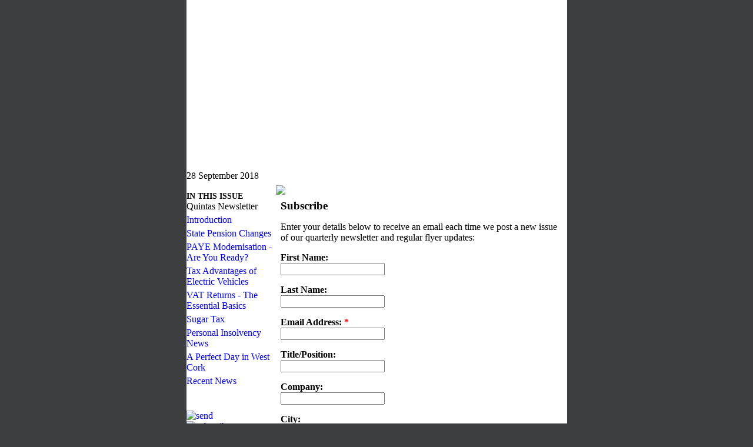

--- FILE ---
content_type: text/html;charset=UTF-8
request_url: https://quintas.newsweaver.ie/newsletter/tzowwd1v8am?a=6&p=53942251&t=30511642
body_size: 12320
content:
<!DOCTYPE HTML PUBLIC "-//W3C//DTD HTML 4.01 Transitional//EN" "http://www.w3.org/TR/html4/loose.dtd">
<html lang="en">
<head><title>
Newsletter - Quintas Newsletter September 2018</title>
	
	
	
			<meta property="og:title" content="Newsletter - Quintas Newsletter September 2018" />
	<style title="notessa-stylesheet" media="all" type="text/css">
		

td.nw_img_caption { 
font-size: 10px;  
font-style: italic;  
padding: 3px; 
text-align:center;
word-wrap: break-word;
}
.title {
font-style: normal;
font-weight: normal;
}
div div.section-name, div div.section-name-selected {
font-style: normal;
font-weight: normal;
}
a {
text-decoration: none;
font-style: normal;
font-weight: normal;
}
a:hover, .link:hover {
text-decoration: none;
font-style: normal;
font-weight: normal;
}

table.nw_simple_table {border:0px;border-collapse:collapse;}
.nw_simple_table tbody tr td {padding:1px;}
.nw_simple_table tbody tr td p {margin:0;padding:0;}

table.nw_boxed_table {border:solid 1px #CCC;border-collapse:collapse;empty-cells:hide;}
.nw_boxed_table td {padding:4px;border:solid 1px #CCC;}
.nw_boxed_table td p {margin:0;padding:0;}

.nw_mce_notessa_macro {background:#E9E9E9;font-size:9px;font-family:Verdana, Geneva, sans-serif;font-weight:normal;-moz-border-radius:5px;-webkit-border-radius:5px;border:1px solid #47ADA8;padding:0px;overflow:visible;}

table.basic, .basic td {border:1px solid #CCC;border-collapse:collapse;font:Verdana, Helvetica, sans-serif;}
table.basic {border:none;border:1px solid #CCC;}
.basic thead th, .basic tbody th {background:#FFF;color:#666;padding:5px 10px;border-left:1px solid #CCC;}
.basic tbody th {background:#fafafb;border-top:1px solid #CCC;text-align:left;font-weight:normal;}
.basic tbody tr td {padding:5px 10px;color:#666;}
.basic tbody tr:hover {background:#FFF;}
.basic tbody tr:hover td {color:#454545;}
.basic tfoot td, .basic tfoot th {border-left:none;border-top:1px solid #CCC;padding:4px;background:#FFF;color:#666;}
.basic caption {text-align:left;font-size:120%;padding:10px 0;color:#666;}
.basic a:link {color:#666;}
.basic a:visited {color:#666;}
.basic a:hover {color:#003366;text-decoration:none;}
.basic a:active {color:#003366;}

table.blue_block {margin:0;padding:0;font:normal 0.9em tahoma, arial, sans-serif;line-height:1.4em;border-collapse:collapse;border:4px solid #ADBBCA;color:#4F6480;background:#F0F0F0;}
.blue_block caption {margin:0;height:32px;padding:0;color:#4F6480;line-height:2em;text-align:left;font:bold 150% georgia, serif;text-transform:uppercase;letter-spacing:0.14em;}
.blue_block thead {color:#fff;background:#5E7796;}
.blue_block thead tr th	{padding:4px 8px 4px 8px;}
.blue_block th {border: 4px solid #ADBBCA;}
.blue_block tfoot {background:#fff;}		
.blue_block tfoot tr td, .blue_block tfoot tr th, .blue_block tbody tr td {padding:4px;}
.blue_block tbody tr:hover {background:#fff;}
.blue_block tbody tr {border:4px solid #ADBBCA;}
.blue_block tbody th {padding:8px;border:4px solid #ADBBCA;}		
.blue_block tbody td {background:#E9ECEE;}
.blue_block tbody tr.odd {background:#C4CFDB;}		
.blue_block tbody tr.odd td {background:#F0F0F0;color:#4F6480;}		
.blue_block tbody tr.odd:hover {background:#fff;}		
.blue_block tbody tr th a:link {font:bold 0.9em tahoma, arial, sans-serif;color:#5E7796;text-decoration:underline;}		
.blue_block tbody tr th a:visited {font:bold 0.9em tahoma, arial, sans-serif;color:#5E7796;text-decoration:none;}
.blue_block tbody tr th a:hover {font:bold 0.9em tahoma, arial, sans-serif;color:#5E7796;text-decoration:none;}		
.blue_block tbody tr th a:active {font:bold 0.9em tahoma, arial, sans-serif;color:#5E7796;text-decoration:line-through;}
.blue_block tbody td a:link {font:normal 0.9em tahoma, arial, sans-serif;color:#808000;text-decoration:underline;}	
.blue_block tbody td a:visited {font:normal 0.9em tahoma, arial, sans-serif;color:#808000;text-decoration:none;}	
.blue_block tbody td a:hover {font:normal 0.9em tahoma, arial, sans-serif;color:#808000;text-decoration:none;}	
.blue_block tbody td a:active {font:normal 0.9em tahoma, arial, sans-serif;color:#808000;text-decoration:underline;}			
.blue_block tbody td a:visited:after {color:#808000;text-decoration:none;}

table.blue_dream {background:#D3E4E5;border:1px solid gray;border-collapse:collapse;color:#fff;font:normal 12px verdana, arial, helvetica, sans-serif;}
.blue_dream caption {border:1px solid #5C443A;color:#5C443A;font-weight:bold;letter-spacing:20px;padding:6px 4px 8px 0px;text-align:center;text-transform:uppercase;}
.blue_dream td, .blue_dream th {color:#363636;padding:.4em;}
.blue_dream tr {border:1px dotted gray;}
.blue_dream thead th, .blue_dream tfoot th, .blue_dream tbody th {background:#5C443A;color:#FFFFFF;padding:3px 10px 3px 10px;text-align:left;text-transform:uppercase;}
.blue_dream tbody td a {color:#363636;text-decoration:none;}
.blue_dream tbody td a:visited {color:gray;text-decoration:line-through;}
.blue_dream tbody td a:hover {text-decoration:underline;}
.blue_dream tbody th a {color:#363636;font-weight:normal;text-decoration:none;}
.blue_dream tbody th a:hover {color:#363636;}
.blue_dream tbody th, .blue_dream tbody td {text-align:left;vertical-align:top;}
.blue_dream tfoot td {background:#5C443A;color:#FFFFFF;padding-top:3px;}
.blue_dream tr.odd {background:#fff;}
.blue_dream tbody tr:hover {background:#99BCBF;border:1px solid #03476F;color:#000000;}

table.fresh_orange {background:#FFEFD5;border-spacing:0px;	border-collapse:collapse;font-family:Verdana, Geneva, Arial, Helvetica, sans-serif;font-size:small;}
.fresh_orange caption {text-align:left;font-weight:bolder;}
.fresh_orange thead {background:#FFA109;}
.fresh_orange thead th {border-bottom:1px outset;border-top:1px outset;padding-left:3px;padding-right:3px;}
.fresh_orange tfoot {background:#FFA109;}
.fresh_orange a {color:#000;}
.fresh_orange tbody th {background:#FFDCA2;border-bottom:1px solid #fff;font-size:medium;font-weight:normal;padding-left:2px;padding-bottom:4px;text-align:left;vertical-align: top;}
.fresh_orange tbody td {border:0px none;border-bottom:1px solid #FFA109;padding-left:3px;text-align:left;vertical-align:top;}
.fresh_orange tbody tr.odd {background:#FFF8EA;}
.fresh_orange tbody tr.odd th {background:#FFE2B0;}
.fresh_orange tbody td a {background-position:top left;min-height:20px;padding-left:20px;float:left;padding-right:4px;}
.fresh_orange tbody tr th+td a {background-image:none;padding:inherit;float:inherit;}

table.green_envy { border-collapse:collapse;border:1px solid #03476F;font:normal 11px verdana, arial, helvetica, sans-serif;color:#363636;background:#92C428;}
.green_envy caption {text-align:center;font:bold 18px arial, helvetica, sans-serif;background:transparent;padding:6px 4px 8px 0px;color:#03476F;text-transform:uppercase;}
.green_envy td, .green_envy th {border:1px dotted #03476F;padding:.4em;color:#363636;}
.green_envy thead th, .green_envy tfoot th, .green_envy tbody th {font:bold 11px verdana, arial, helvetica, sans-serif;border:1px solid #03476F;text-align:left;background:#4591AD;color:#FFFFFF;padding-top:3px;}
.green_envy tbody td a {background:transparent;text-decoration:none;color:#363636;}
.green_envy tbody td a:hover {background:#C2F64D;color:#363636;}
.green_envy tbody th a {font:normal 11px verdana, arial, helvetica, sans-serif;background:transparent;text-decoration:none;font-weight:normal;color:#363636;}
.green_envy tbody th a:hover {background:transparent;color:#363636;}
.green_envy tbody th, .green_envy tbody td {vertical-align:top;text-align:left;}
.green_envy tfoot td {border:1px solid #03476F;background:#4591AD;padding-top:3px;color:#FFFFFF;}
.green_envy tr.odd {background:#AEE239;}
.green_envy tbody tr:hover {background:#FFD800;border:1px solid #03476F;color:#FFFFFF;}
.green_envy tbody tr:hover th, .green_envy tbody tr.odd:hover th {background:#FFD800;color:#FFFFFF;}

table.ice_blue {border-collapse:collapse;background:#EFF4FB;border-left:1px solid #686868;border-right:1px solid #686868;font:0.8em/145% 'Trebuchet MS',helvetica,arial,verdana;color:#333;}
.ice_blue td, .ice_blue th {padding:5px;}
.ice_blue caption {padding:0 0 .5em 0;text-align:left;font-size:1.4em;font-weight:bold;text-transform:uppercase;color:#333;background:transparent;}
.ice_blue a {color:#950000;text-decoration:none;}
.ice_blue a:link {}
.ice_blue a:visited {font-weight:normal;color:#666;text-decoration: line-through;}
.ice_blue a:hover {border-bottom:1px dashed #bbb;}
.ice_blue thead th, .ice_blue tfoot th, .ice_blue tfoot td, .ice_blue tbody th {background:#333;color:#fff;}
.ice_blue tfoot td {text-align:right;}
.ice_blue tbody th, .ice_blue tbody td {border-bottom:dotted 1px #333;}
.ice_blue tbody th {white-space:nowrap;}
.ice_blue tbody th a {color:#333;}
.ice_blue tbody tr:hover {background:#fafafa;}

table.matrix {border-collapse:collapse;border:none;font:normal 11px helvetica, verdana, arial, sans-serif;background-color:#0E0E0E;background-repeat:repeat;border-spacing:1px;}
.matrix caption {text-align:left;font:normal 11px helvetica, verdana, arial, sans-serif;background:transparent;}
.matrix td, .matrix th {border:none;padding:.8em;color:#FFFFFF;}
.matrix thead th, .matrix tfoot th, .matrix tbody th {font:bold 10px helvetica, verdana, arial, sans-serif;border:none;text-align:left;background:#000000;color:#00FF0C;padding-top:4px;}
.matrix tbody td a {background:transparent;text-decoration:none;color:#9F9F9F;}
.matrix tbody td a:hover {background:transparent;color:#FFFFFF;}
.matrix tbody th a {font:bold 11px helvetica, verdana, arial, sans-serif;background:transparent;text-decoration:none;font-weight:normal;color:#9F9F9F;}
.matrix tbody th a:hover {background:transparent;color:#FFFFFF;}
.matrix tbody th, .matrix tbody td {vertical-align:top;text-align:left;}
.matrix tr.odd {background:#000000;}
.matrix tbody tr:hover {background:#0E0E0E;}
.matrix tbody tr:hover th, .matrix tbody tr.odd:hover th {background:#0E0E0E;}

table.modern_blue {border-collapse:collapse;text-align:left;font-family:Helvetica, Arial, sans-serif;}
.modern_blue caption {text-transform:uppercase;font-size:2em;color:#000000;text-align:left;font-weight:bolder;border-bottom:6px solid #000;}
.modern_blue thead tr th, .modern_blue tbody tr th {color:#0099ff;text-transform:uppercase;text-align:center;padding:0.4em 0;border-bottom:3px solid #000;}
.modern_blue tfoot th, .modern_blue tfoot td {border-top:3px solid #000;}
.modern_blue tr td, .modern_blue tr th {border-bottom:1px solid #000;padding:0.6em 0.4em;line-height:1.5em;}
.modern_blue tbody th a {text-transform:uppercase;}
.modern_blue tbody a, .modern_blue tbody a:link {color:#0099ff;font-weight:bold;text-decoration:none;}
.modern_blue tbody a:visited {color:#000;}

table.popstar {font:75%/1.5em arial, geneva, sans-serif;border-collapse:collapse;}
.popstar caption {margin:0;border-bottom:4px solid #fff;padding:10px;background:#F8F12A;text-align:left;font:bold 250%/1em arial, geneva, sans-serif;color:#000;text-transform:uppercase;letter-spacing:0.1em;width:auto;}	
.popstar tbody {background:#acc;}
.popstar tbody td {font-size:100%;letter-spacing:0.05em;}
.popstar tbody td, .popstar th {border-bottom:4px solid #fff;border-left:1px dotted #fff;vertical-align:top;padding:10px;}
.popstar thead th, .popstar tbody th {padding:5px 10px;text-align:left;background:#DF3985;color:#fff;text-transform:uppercase;letter-spacing:0.2em;font-weight:bold;font-size:110%;}
.popstar tbody th {padding:10px 10px 10px 10px;text-align:left;font-size:110%;color:#fff;letter-spacing:0.1em;line-height:1.5em;text-transform:uppercase;}	
.popstar tbody tr.odd {background:#E6E0C0;}
.popstar tbody tr {background:#b6e5ff;}
.popstar tfoot th, .popstar tfoot td {margin:0;border-top:2px solid #fff;padding:5px 10px;text-align:left;background:#F8F12A;color:#000;}
.popstar tfoot th {text-transform:uppercase;letter-spacing:0.2em;border:none;}
.popstar tfoot td {padding-left:10px;}
.popstar tbody tr th a {color:#277ffe;display:block;}
.popstar tbody tr.odd th a {color:#555;display:block;}	
.popstar tbody td a {color:#DF3985;}
.popstar a:visited, .popstar tbody tr.odd th a:visited {color:#999;}

table.purple_rain {color:#000;font:100% "Verdana", "Helvetica", sans-serif;border:#ccc .1em solid;}
table.purple_rain, .purple_rain tr, .purple_rain th, .purple_rain td {margin:0;padding:0;border-spacing:0;border-collapse:collapse;}
.purple_rain caption {text-align:left;padding:.8em;color:white;background:#93c;height:2em;font-weight:bold;font-size:14pt;font-family:;border:#ccc .1em solid;}
.purple_rain thead {background:#c6f;}
.purple_rain thead th, .purple_rain tbody th {padding:.8em;text-align:left;color:#fff;font-weight:bold;background:#c6f;}
.purple_rain tfoot tr {color:#fff;background:#93c;height:4em;font-weight:bold;}
.purple_rain tfoot {color:#000;background:#fff;}
.purple_rain tfoot tr th, .purple_rain tfoot tr td {border-top:0px;}
.purple_rain tfoot tr td {text-align:right;padding-right:2em;}
.purple_rain tbody tr.odd th {background:#edf;border-top:#ccc .1em solid;border-bottom:#ccc .1em solid;}
.purple_rain tbody td a:hover {background:transparent;color:#f60;}
.purple_rain tbody tr td {background:#dce;color:#93c;height:4em;}
.purple_rain tbody tr.odd td {background:#edf;color:#93c;height:4em;border-top:#ccc .1em solid;border-bottom:#ccc .1em solid;}
.purple_rain tbody tr td {padding:0.1em 0.4em;border:0px;}
.purple_rain tbody tr th {padding-right:1em;text-align:left;font-weight:normal;}
.purple_rain a {color:#93c;text-decoration:none;font-weight:normal;}
.purple_rain a:hover {text-decoration:underline overline;color:#f66;}

table.seagrass {border-collapse:collapse;border:1px solid #839E99;background:#f1f8ee;font:.9em/1.2em Georgia, "Times New Roman", Times, serif;color:#033;}
.seagrass caption {font-size:1.3em;font-weight:bold;text-align:left;padding:1em 4px;}
.seagrass td, .seagrass th {padding:3px 3px .75em 3px;line-height:1.3em;}
.seagrass th {background:#839E99;color:#fff;font-weight:bold;text-align:left;padding-right:.5em;vertical-align:top;}
.seagrass thead th {background:#2C5755;text-align:center;}
.seagrass tr.odd td {background:#DBE6DD;}
.seagrass tr.odd th {background:#6E8D88;}
.seagrass td a, .seagrass td a:link {color:#325C91;}
.seagrass td a:visited {color:#466C8E;}
.seagrass td a:hover, .seagrass td a:focus {color:#1E4C94;}
.seagrass th a, .seagrass td a:active {color:#fff;}
.seagrass tfoot th, .seagrass tfoot td {background:#2C5755;color:#fff;}
.seagrass th+td {padding-left:.5em;}

table.simple_blue {font:80% Verdana, Arial, Helvetica, sans-serif;color:#000;text-align:left;border-collapse:collapse;border:1px solid #666666;border-top:none;}
.simple_blue a {text-decoration:underline;}
.simple_blue a:visited {text-decoration:none;}
.simple_blue tr.odd {background-color:#ebf3ff;}
.simple_blue tr a {color:#000000;}
.simple_blue tr:hover a {color:#ffffff;}
.simple_blue tr:hover, .simple_blue tr.odd:hover {background-color:#3d80df;color:#ffffff;}
.simple_blue caption {height:45px;line-height:44px;color:#60634E;font-weight:bold;text-align:center;margin:0;padding:0;margin-left:-1px;background:#ffffff;background-position:50% top;border-left:2px solid #616161;border-right:2px solid #616161;}
.simple_blue thead th, .simple_blue tbody th  {font-size:105%;color:#000000;background:#90BCF9;height:33px;}
.simple_blue thead th:hover {background:#ffffff;}
.simple_blue tr {vertical-align:top;}
.simple_blue tr, .simple_blue th, .simple_blue td {padding:.75em;}
.simple_blue td {border-left:1px solid #dadada;}
.simple_blue tfoot tr {background:#fff;}
.simple_blue tfoot td, .simple_blue tfoot th{color:#000;border:0px;}

table.simple_grey {font:85% "Lucida Grande", "Lucida Sans Unicode", "Trebuchet MS", sans-serif;padding:0;margin:0;border-collapse:collapse;color:#333;background:#F3F5F7;}
.simple_grey a {color:#3A4856;text-decoration:none;border-bottom:1px solid #C6C8CB;}  
.simple_grey a:visited {color:#777;}
.simple_grey a:hover {color:#000;}  
.simple_grey caption {text-align:left;text-transform:uppercase;padding-bottom:10px;font:200% "Lucida Grande", "Lucida Sans Unicode", "Trebuchet MS", sans-serif;}
.simple_grey tbody th {background:#3A4856;padding:15px 10px;color:#fff;text-align:left;font-weight:normal;}
.simple_grey tbody, .simple_grey thead {border-left:1px solid #EAECEE;border-right:1px solid #EAECEE;}
.simple_grey tbody {border-bottom:1px solid #EAECEE;}
.simple_grey tbody td {padding:10px;text-align:left;}
.simple_grey tbody tr {background:#F3F5F7;}
.simple_grey tbody tr.odd {background:#F0F2F4;}
.simple_grey tbody  tr:hover {background:#EAECEE;color:#111;}
.simple_grey tfoot td, .simple_grey tfoot th, .simple_grey tfoot tr {text-align:left;font:120% "Lucida Grande", "Lucida Sans Unicode", "Trebuchet MS", sans-serif;text-transform:uppercase;background:#fff;padding:10px;}

table.subtle_gold {border-collapse:collapse;border:2px solid #996;font:normal 80%/140% verdana, arial, helvetica, sans-serif;color:#333;background:#fffff0;}
.subtle_gold caption {padding:0 .4em .4em;text-align:left;font-size:1em;font-weight:bold;text-transform:uppercase;color:#333;background:transparent;}
.subtle_gold td, .subtle_gold th {border:1px solid #cc9;padding:.3em;}
.subtle_gold thead th, .subtle_gold tfoot th, .subtle_gold tbody th {border:1px solid #cc9;text-align:left;font-size:1em;font-weight:bold;color:#444;background:#dbd9c0;}
.subtle_gold tbody td a {background:transparent;color:#72724c;text-decoration:none;border-bottom:1px dotted #cc9;}
.subtle_gold tbody td a:hover {background:transparent;color:#666;border-bottom:1px dotted #72724c;}
.subtle_gold tbody th a {background:transparent;color:#72724c;text-decoration:none;font-weight:bold;border-bottom:1px dotted #cc9;}
.subtle_gold tbody th a:hover {background:transparent;color:#666;border-bottom:1px dotted #72724c;}
.subtle_gold tbody th, .subtle_gold tbody td {vertical-align:top;text-align:left;}
.subtle_gold tfoot td {border:1px solid #996;}
.subtle_gold tr.odd {color:#333;background:#f7f5dc;}
.subtle_gold tbody tr:hover {color:#333;background:#fff;}
.subtle_gold tbody tr:hover th, .subtle_gold tbody tr.odd:hover th {color:#333;background:#ddd59b;}

table.wine_country {border-collapse:collapse;border:1px solid #38160C;font:normal 11px verdana, arial, helvetica, sans-serif;color:#F6ECF0;background:#641B35;}
.wine_country caption {text-align:left;font:normal 11px verdana, arial, helvetica, sans-serif;background:transparent;}
.wine_country td, .wine_country th {border:1px dashed #B85A7C;padding:.8em;color:#F6ECF0;}
.wine_country thead th, .wine_country tfoot th, .wine_country tbody th {font:bold 11px verdana, arial, helvetica, sans-serif;border:1px solid #A85070;text-align:left;background:#38160C;color:#F6ECF0;padding-top:6px;}
.wine_country tbody td a {background:transparent;text-decoration:none;color:#F6ECF0;}
.wine_country tbody td a:hover {background:transparent;color:#FFFFFF;}
.wine_country tbody th a {font:normal 11px verdana, arial, helvetica, sans-serif;background:transparent;text-decoration:none;font-weight:normal;color:#F6ECF0;}
.wine_country tbody th a:hover {background:transparent;color:#FFFFFF;}
.wine_country tbody th, .wine_country tbody td {vertical-align:top;text-align:left;}
.wine_country tfoot td {border:1px solid #38160C;background:#38160C;padding-top:6px;}
.wine_country tr.odd {background:#7B2342;}
.wine_country tbody tr:hover {background:#51152A;}
.wine_country tbody tr:hover th, .wine_country tbody tr.odd:hover th {background:#51152A;}
div.nw-sharingLinks-title {
   background-color:#eee;
   padding:4px;
}
ul.nw-sharingLinks-list { padding:4px; margin:0; list-style: none; }

div.nw-sharingLinks {
    z-index:1;
    position:absolute;
    background:#fff;
    border:solid 1px #999;
    width:200px;
}
li.nw-sharingLinks-link a {
   color:#000;
}
li.nw-sharingLinks-link img {
   vertical-align:middle;
}
span.nw-sharingLinks-bookmarkAndShare {
    float:left;
}
span.nw-sharingLinks-close {
    float:right;
}
span.nw-sharingLinks-close a {
  color: #000;
  text-decoration: none;
}
span.nw-sharingLinks-icons { vertical-align: middle; }
div.nw-comments-main,div.nw-comments-displayTitle,div.nw-comments-commentsList,div.nw-comments-pagination,div.nw-comments-post,div.nw-comments-post-form {
   width:100%;
}
div.nw-comments-author {
   font-weight:bold;
   padding-bottom:5px;
}
div.nw-comments-comment {
   border-bottom:1px #000 solid;
}
div.nw-comments-displayTitle {
   padding-bottom: 5px;
   border-bottom:1px #000 solid;
   font-weight:bold;
}
div.nw-comments-post {
   font-weight:bold;
}
div.nw-comments-date {
   padding-top:5px;
}
div.nw-comments-pagination {
   text-align:right;
}
div.nw-article-comment-validation-error{
   color:red;
}

.nw-error {
	border-color: red;
}

/* Wrapping DIV */
.nw-article-comments-show-div {
	margin-top: 8px;
	padding: 0px;
	background: transparent;
	overflow: hidden;
}

/* An Individual Comment */
div.nw-comments-comment {
	background: #FFFFFF;
	border: solid 1px #CCC;
	padding: 8px 8px 8px 12px;
	border-radius: 6px;
	margin-bottom: 8px;
}

/* Children Comments */
div.nw-comments-comment div.nw-comments-comment {
	border: none;
	background: transparent;
}

/* Nested Comment */
div.nw-comments-children {
	margin-top: 8px;
	border: solid 1px #CCC;
	border-radius: 6px;
	padding-left: 0;
	padding: 8px 0 0 0 ;
}

/* Reply Button */
.nw-comments-comment a.nw-comments-reply-button {
	*display: inline;
	display: inline-block;
	background: #F7F7F7;
	border: solid 1px #CCC;
	padding: 4px 8px;
	font-weight: normal;
	color: #000;
	cursor:pointer;
}
div.nw-comments-date {
	color: #999;
	font-size: 9px;
}

.nw-comments-sort {
	padding: 4px 0;
}

.nw-comment-footer a.nw-comments-reply-button  {
	float: right;
}

.nw-comment-footer .nw-comments-date {
	float: left;
	padding: 0;
}

.nw-comment-footer {
	clear: both;
	overflow: hidden;
	vertical-align: bottom;
	_zoom: 1; /* IE6 */
}

span.nw-article-options {
	display:inline;
}

/* Reply Form */
.nw-comments-post-form {
	background: #F7F7F7;
	padding: 8px 12px;
	margin-top: 8px;
	border: solid 1px #CCC;
	border-radius: 6px;
	margin-bottom: 8px;
}

.nw-comments-post-form .required {
	font-weight:bold;
	color:red;	 
}

div.nw-comments-children .nw-comments-post-form {
	background: #F7F7F7;
	margin-bottom: 0;
}

div.nw-comments-displayTitle {
	border-bottom: none;
}

div.nw-comments-main,div.nw-comments-displayTitle,div.nw-comments-commentsList,div.nw-comments-pagination,div.nw-comments-post,div.nw-comments-post-form {
   width:auto;
}

.nw-article-comment-validation-error,
.nw-article-comment-validation-thanks {
		margin-top: 12px;
}
.nw-comments-post-form .nw-textarea {
	width:100%;
	*width:98%;
	-webkit-box-sizing: border-box;
	-moz-box-sizing: border-box;
	box-sizing: border-box;
}

.nw-comments-awaiting-moderation .nw-comments-comment div { 
 font-style: italic;
 color: #999999;
}

.nw-submit {
	cursor:pointer;
}

.nw-comments-awaiting-moderation .nw-article-comment-validation-thanks {
 padding: 2px 12px 5px 12px; 
 font-style: italic;
}
.nw-comments-close {
    float:right;
    display:inline-block;
    padding:2px 5px;
    background:#ccc;
    cursor:pointer;
}

.nw-comments-close:hover {
    float:right;
    display:inline-block;
    padding:2px 5px;
    background:#ccc;
    color:#fff;
    cursor:pointer;
}
/**** SURVEY STYLES ****/

/* Fieldset/legend for accessibility, not visual display */
.nw-survey-form legend {
display: none;
}
/* Fieldset/legend for accessibility, not visual display */
.nw-survey-form fieldset {
border: none;
margin: 0;
padding: 0;
}

div.nw-survey-question .title {
margin-bottom: -.5em;
display: block;
}

.nw-survey-required-label {
display: block;
}

.nw-survey-required-label, .nw-survey-question-mandatory, .nw-survey-validation-error { font-weight:bold; color:red; }

/* Spacing between questions */
div.nw-survey-question {
margin-bottom: 2.5em;
}

/* Prevent inputs breaking sidebar layout */
input.nw-survey-text, textarea.nw-survey-textarea {
width: 98%;
}

textarea.nw-survey-textarea {
height: 80px;
}

/**** OPTIONAL SURVEY STYLES ****/

/* Main Heading */
h1.nw-survey-title {
font-size: 16px;
} 

.nw-survey-question-title-table td {
	padding-bottom: 15px;
}

.nw-survey-answer-links-table td {
	padding-bottom: 10px;
}

.nw-survey-results-link-table td {
	padding-top: 15px;
}

.nw-survey-question-title {
	margin-bottom: 10px;
}

.nw-survey-horizontal-question label {
	margin-right: 10px;
}

.nw-survey-vertical-question label {
	display: block;
	margin-bottom: 10px;
}

.nw-survey-grid-question .nw-survey-grid-question-options th,
.nw-survey-grid-question .nw-survey-grid-question-options td {
	padding: 8px 12px;
	border-bottom: 1px solid #FFFFFF;
}

.nw-survey-grid-question .nw-survey-grid-question-options td {
	text-align: center;
	background-color: #F1F1F1;
}

.nw-survey-grid-question .nw-survey-grid-question-options .nw-survey-grid-question-title {
	text-align: left;
	width: 30%;
}

.nw-survey-question-title-table td {
	padding-bottom: 15px;
}

.nw-survey-answer-links-table td {
	padding-bottom: 10px;
}

.nw-survey-results-link-table td {
	padding-top: 15px;
}
.other_answer label {
	display: inline-block;
}
		
	</style>
			<link href="/files/1/10511/17701/6011442/new_default_styles.css?t=1538134277965" media="all" rel="stylesheet" type="text/css"/>
		<script type="text/javascript" src="/nwstatic/scripts/jQuery.js"></script>
		<script type="text/javascript" src="/nwstatic/scripts/jquery.ui.js"></script>
		<link href="/nwstatic/scripts/themes/newsweaver/jquery-ui.css" rel="stylesheet" type="text/css" />
	<script type="text/javascript" src="/nwstatic/scripts/fancybox/jquery.fancybox.js"></script>
	<link href="/nwstatic/scripts/fancybox/jquery.fancybox.css" rel="stylesheet" type="text/css" />
	<script type="text/javascript" src="/nwstatic/scripts/microsite.js"></script>
	
<style>
.nw-form, .nw-form table {
	width: 100%;
}
.nw-form td {
	padding: 8px;
	vertical-align: top;
}
.nw-form .nw-form-group {
	padding: 0;
}
.nw-form-display-title h3 {
	padding: 0;
	margin: 0;
}
.nw-form label {
	font-weight: bold;
}
.:root nw-form select {
	width: 14em;
}
.nw-form .required {
	font-weight: bold;
	color: red;
}

.nw-comments-post-form .required {
	font-weight: bold;
	color: red;
}
.nw-form fieldset {
	border: 1px solid #CCCCCC;
	padding: 12px;
	margin: 0;
}
.nw-form legend {
	font-weight: bold;
	font-size: 14px;
	margin-left:0.4em;
	padding:0 9px;
}
.nw-form .sub-label {
	color: #999999;
	font-family: verdana;
	font-size: 9px;
	font-weight: normal;
}
.nw-form .sub-label br,
.nw-form .block-group br
 {
	display: none;
	
}
.nw-form .inline-group .sub-label {
	float: left;
	margin-right: .6em;
}
.nw-form .inline-group select, 
.nw-form .inline-group input[type="text"], 
.nw-form .block-group input[type="text"] {
	display: block;
}
.nw-form .block-group .sub-label {
	display: block;
	margin-bottom: 6px;
}
.nw-form .tiny {
	width: 20px;
}
.nw-form select.tiny {
	min-width: 20px;
	width: 50px;
}
.nw-form .medium {
	width: 110px;
}
.nw-form .secondary-label {
	font-weight: normal;
}
.left-label .nw-form-label {
	text-align: right;
	width: 20%;
}
.left-label .nw-form-no-label {
	padding-left: 20%;
}
.left-label .nw-form-field {
	text-align: left;
	width: 80%;
}
.top-label .nw-form-field {
}

.nw-form-validation {
	border: solid 1px red;
	padding: 1em;
	font-size: 1.1em;
	font-weight: bold;
	background-color: #FEECEC;
	color: red;
}

.nw-form-validation ul{
	padding: 0;
	margin: 0;
	margin-left: 14px;
}

.nw-form-validation li{
	padding: 0;
	margin: 0;
	margin-bottom: 4px;
}


.nw-form-incomplete {
	background-color: #FEECEC;
	outline: solid 1px red;
}

.nw-form-field-description {
	font-weight:normal;
	font-style:italic;
}

label.nw-form-event-session {
	padding-top: 0;
	font-weight:normal;
	width:100%;
}

</style>
	<script type="text/javascript" src="/nwstatic/scripts/signupform.js"></script>
	<link rel="canonical" href="http://quintas.newsweaver.ie/newsletter/tzowwd1v8am" />
	
</head>
<body style="margin:0; padding:0; background-color: #3C3E3F">
<div class="content" id="wrapper">
<div class="nw_layout_LAYOUT7">
<table
 align="center"
 bgcolor="#ffffff"
 border="0" cellpadding="0" cellspacing="0" class="Generic" id="SubscribePage"
 style="background-color: #ffffff;

" width="647">
<tr><!-- buildCellForTableRow -->
<!-- buildCellForTableRow -->
<td id="header" valign="top" width="647">
<!-- renderCellComponentsList --><!-- renderCellComponentsList_list -->
<!-- renderTemplateComponent -->

<table id="nw_masthead_wrapper" class="nw_component_wrapper" cellpadding="0" cellspacing="0"
width="100%">
<tr><td class="nw-componentSpacerMainCell"><!-- buildTemplateComponentStructure -->
<table cellpadding="0" cellspacing="0" class="ContentBlock" id="masthead" style="margin-top:0px;margin-bottom:0px;margin-left:0px;margin-right:0px;" width="100%">
<tr><td class="nw-componentMainCell"><p style="text-align: center;"><img src="/files/1/10511/17701/6011442/fde784d427447bd20dcdd5ec/quintas%20group_2.jpg" style="display: block; margin-left: auto; margin-right: auto;" width="607" height="222" alt="" /><br /><img src="/files/1/10511/17701/6011442/ade94bb14007979cdc52e1c6/quintas%20logo.jpg" width="252" height="125" alt="" /></p></td></tr></table>
<!-- /buildTemplateComponentStructure --></td></tr>
</table>
<!-- /renderTemplateComponent -->
<!-- /renderCellComponentsList_list -->

<!-- /renderCellComponentsList --></td> 
<!-- /buildCellForTableRow --></tr>
<tr><td valign="top" id="nw-layout-containercell1"><table cellpadding="0" cellspacing="0" width="100%">
<tr><!-- buildCellForTableRow -->
<!-- buildCellForTableRow -->
<td id="left" valign="top">
<!-- renderCellComponentsList --><!-- renderCellComponentsList_list -->
<!-- renderTemplateComponent -->

<table id="nw_spacer_wrapper" class="nw_component_wrapper" cellpadding="0" cellspacing="0"
width="100">
<tr><td class="nw-componentSpacerMainCell"><!-- buildTemplateComponentStructure -->
<table cellpadding="0" cellspacing="0" class="ContentBlock" id="spacer" style="margin-top:0px;margin-bottom:0px;margin-left:0px;margin-right:0px;" width="100%">
<tr><td class="nw-componentMainCell"><span id="docs-internal-guid-4d088eb1-4f6b-6d6e-cc27-070bebf7472a"><span><img border="0" src="/nwstatic/spacer.gif" alt="" width="1" height="5"/> &nbsp;&nbsp;&nbsp;&nbsp;</span></span></td></tr></table>
<!-- /buildTemplateComponentStructure --></td></tr>
</table>
<!-- /renderTemplateComponent -->
<!-- /renderCellComponentsList_list --><!-- renderCellComponentsList_list -->
<!-- renderTemplateComponent -->

<table id="nw_issuedate_wrapper" class="nw_component_wrapper" cellpadding="0" cellspacing="0"
width="100%">
<tr><td class="nw-componentSpacerMainCell"><!-- buildTemplateComponentStructure -->
<table cellpadding="0" cellspacing="0" class="ContentBlock" id="issuedate" style="margin-top:0px;margin-bottom:0px;margin-left:0px;margin-right:0px;" width="100%">
<tr><td class="nw-componentMainCell">28 September 2018</td></tr></table>
<!-- /buildTemplateComponentStructure --></td></tr>
</table>
<!-- /renderTemplateComponent -->
<!-- /renderCellComponentsList_list --><!-- renderCellComponentsList_list -->
<!-- renderTemplateComponent -->

<table id="nw_spacer_wrapper" class="nw_component_wrapper" cellpadding="0" cellspacing="0"
width="100">
<tr><td class="nw-componentSpacerMainCell"><!-- buildTemplateComponentStructure -->
<table cellpadding="0" cellspacing="0" class="ContentBlock" id="spacer" style="margin-top:0px;margin-bottom:0px;margin-left:0px;margin-right:0px;" width="100%">
<tr><td class="nw-componentMainCell"><span id="docs-internal-guid-4d088eb1-4f6b-6d6e-cc27-070bebf7472a"><span><img border="0" src="/nwstatic/spacer.gif" alt="" width="1" height="5"/> &nbsp;&nbsp;&nbsp;&nbsp;</span></span></td></tr></table>
<!-- /buildTemplateComponentStructure --></td></tr>
</table>
<!-- /renderTemplateComponent -->
<!-- /renderCellComponentsList_list --><!-- renderCellComponentsList_list -->
<!-- renderTemplateComponent -->

<table cellspacing="0"
width="100%"
cellpadding="0"
id="tocDisplayTitle" class="DisplayTitle"><tr><td style="font-family:Tahoma; font-size:14px; font-weight:bold; ">
IN THIS ISSUE
</td></tr></table>
<table id="nw_toc_wrapper" class="nw_component_wrapper" cellpadding="0" cellspacing="0"
width="100%">
<tr><td class="nw-componentSpacerMainCell"><!-- buildTemplateComponentStructure -->
<table cellpadding="0" cellspacing="0" class="ArticleSummary" id="toc" style="margin-top:0px;margin-bottom:0px;margin-left:0px;margin-right:0px;" width="100%">
<tr><td class="nw-componentMainCell">
<table border="0" cellpadding="0" cellspacing="0" width="100%">
<tr>
<td>
<!-- [-ARTICLES-] -->
<span class="title">Quintas Newsletter </span>
<table width="20" border="0" cellspacing="0" cellpadding="0">
<tr>
<td><img src="http://www.newsweaver.co.uk/support/spacer.gif" width="1" height="5" border="0"></td>
</tr>
</table>
<!-- [-ARTICLES-] -->
<span class="title"><a class="link" href="https://quintas.newsweaver.ie/newsletter/ecl3c71kdtr?a=1&p=53942252&t=17304914" data-canonicalurl="http://quintas.newsweaver.ie/newsletter/ecl3c71kdtr">Introduction</a></span>
<table width="20" border="0" cellspacing="0" cellpadding="0">
<tr>
<td><img src="http://www.newsweaver.co.uk/support/spacer.gif" width="1" height="5" border="0"></td>
</tr>
</table>
<!-- [-ARTICLES-] -->
<span class="title"><a class="link" href="https://quintas.newsweaver.ie/newsletter/dhy3zuqi0kg?a=1&p=53942252&t=17304914" data-canonicalurl="http://quintas.newsweaver.ie/newsletter/dhy3zuqi0kg">State Pension Changes</a></span>
<table width="20" border="0" cellspacing="0" cellpadding="0">
<tr>
<td><img src="http://www.newsweaver.co.uk/support/spacer.gif" width="1" height="5" border="0"></td>
</tr>
</table>
<!-- [-ARTICLES-] -->
<span class="title"><a class="link" href="https://quintas.newsweaver.ie/newsletter/y39jyd5mxn7?a=1&p=53942252&t=17304914" data-canonicalurl="http://quintas.newsweaver.ie/newsletter/y39jyd5mxn7">PAYE Modernisation - Are You Ready?</a></span>
<table width="20" border="0" cellspacing="0" cellpadding="0">
<tr>
<td><img src="http://www.newsweaver.co.uk/support/spacer.gif" width="1" height="5" border="0"></td>
</tr>
</table>
<!-- [-ARTICLES-] -->
<span class="title"><a class="link" href="https://quintas.newsweaver.ie/newsletter/1ajt50bvq7t?a=1&p=53942252&t=17304914" data-canonicalurl="http://quintas.newsweaver.ie/newsletter/1ajt50bvq7t">Tax Advantages of Electric Vehicles</a></span>
<table width="20" border="0" cellspacing="0" cellpadding="0">
<tr>
<td><img src="http://www.newsweaver.co.uk/support/spacer.gif" width="1" height="5" border="0"></td>
</tr>
</table>
<!-- [-ARTICLES-] -->
<span class="title"><a class="link" href="https://quintas.newsweaver.ie/newsletter/y5qno5853m1?a=1&p=53942252&t=17304914" data-canonicalurl="http://quintas.newsweaver.ie/newsletter/y5qno5853m1">VAT Returns - The Essential Basics</a></span>
<table width="20" border="0" cellspacing="0" cellpadding="0">
<tr>
<td><img src="http://www.newsweaver.co.uk/support/spacer.gif" width="1" height="5" border="0"></td>
</tr>
</table>
<!-- [-ARTICLES-] -->
<span class="title"><a class="link" href="https://quintas.newsweaver.ie/newsletter/c8vetl9hxpt?a=1&p=53942252&t=17304914" data-canonicalurl="http://quintas.newsweaver.ie/newsletter/c8vetl9hxpt">Sugar Tax</a></span>
<table width="20" border="0" cellspacing="0" cellpadding="0">
<tr>
<td><img src="http://www.newsweaver.co.uk/support/spacer.gif" width="1" height="5" border="0"></td>
</tr>
</table>
<!-- [-ARTICLES-] -->
<span class="title"><a class="link" href="https://quintas.newsweaver.ie/newsletter/1341hkytf5g?a=1&p=53942252&t=17304914" data-canonicalurl="http://quintas.newsweaver.ie/newsletter/1341hkytf5g">Personal Insolvency News</a></span>
<table width="20" border="0" cellspacing="0" cellpadding="0">
<tr>
<td><img src="http://www.newsweaver.co.uk/support/spacer.gif" width="1" height="5" border="0"></td>
</tr>
</table>
<!-- [-ARTICLES-] -->
<span class="title"><a class="link" href="https://quintas.newsweaver.ie/newsletter/k9u81k5fldp?a=1&p=53942252&t=17304914" data-canonicalurl="http://quintas.newsweaver.ie/newsletter/k9u81k5fldp">A Perfect Day in West Cork</a></span>
<table width="20" border="0" cellspacing="0" cellpadding="0">
<tr>
<td><img src="http://www.newsweaver.co.uk/support/spacer.gif" width="1" height="5" border="0"></td>
</tr>
</table>
<!-- [-ARTICLES-] -->
<span class="title"><a class="link" href="https://quintas.newsweaver.ie/newsletter/3zhx23h57s8?a=1&p=53942252&t=17304914" data-canonicalurl="http://quintas.newsweaver.ie/newsletter/3zhx23h57s8">Recent News</a></span>
<table width="20" border="0" cellspacing="0" cellpadding="0">
<tr>
<td><img src="http://www.newsweaver.co.uk/support/spacer.gif" width="1" height="5" border="0"></td>
</tr>
</table>
</td>
</tr>
</table>
</td></tr></table>
<!-- /buildTemplateComponentStructure --></td></tr>
</table>
<!-- /renderTemplateComponent -->
<!-- /renderCellComponentsList_list --><!-- renderCellComponentsList_list -->
<!-- renderTemplateComponent -->

<table id="nw_spacer_wrapper" class="nw_component_wrapper" cellpadding="0" cellspacing="0"
width="100">
<tr><td class="nw-componentSpacerMainCell"><!-- buildTemplateComponentStructure -->
<table cellpadding="0" cellspacing="0" class="ContentBlock" id="spacer" style="margin-top:0px;margin-bottom:0px;margin-left:0px;margin-right:0px;" width="100%">
<tr><td class="nw-componentMainCell"><span id="docs-internal-guid-4d088eb1-4f6b-6d6e-cc27-070bebf7472a"><span><img border="0" src="/nwstatic/spacer.gif" alt="" width="1" height="5"/> &nbsp;&nbsp;&nbsp;&nbsp;</span></span></td></tr></table>
<!-- /buildTemplateComponentStructure --></td></tr>
</table>
<!-- /renderTemplateComponent -->
<!-- /renderCellComponentsList_list --><!-- renderCellComponentsList_list -->
<!-- renderTemplateComponent -->

<table id="nw_buttons_wrapper" class="nw_component_wrapper" cellpadding="0" cellspacing="0"
width="100%">
<tr><td class="nw-componentSpacerMainCell"><!-- buildTemplateComponentStructure -->
<table cellpadding="0" cellspacing="0" class="ContentBlock" id="buttons" style="margin-top:0px;margin-bottom:0px;margin-left:0px;margin-right:0px;" width="100%">
<tr><td class="nw-componentMainCell"><table style="width: 100%;" border="0" cellspacing="0" cellpadding="0"><tbody><tr><td>&nbsp;</td></tr><tr><td><a href="https://quintas.newsweaver.ie/newsletter/1p2gsc0xdiv?a=6&p=53942252&t=30511642" data-canonicalurl="http://quintas.newsweaver.ie/newsletter/1p2gsc0xdiv"><img src="/files/1/10511/17701/6011442/e1242cd79e4fd7611aa21e66/send.jpg" width="145" height="46" alt="send" /></a></td></tr><tr><td><a href="https://quintas.newsweaver.ie/newsletter/tzowwd1v8am?a=6&p=53942252&t=30511642" data-canonicalurl="http://quintas.newsweaver.ie/newsletter/tzowwd1v8am"><img src="/files/1/10511/17701/6011442/2968ee50af7adbc0980f9dd4/subscribe.jpg" width="145" height="48" alt="subscribe" /></a></td></tr><tr><td><a href="mailto:info@quintas.ie?Subject=Newsletter%20Feedback"><img src="/files/1/10511/17701/6011442/cdcb8fa54e1ed142ff79eb8d/feedback.jpg" width="145" height="52" alt="feedback" /></a></td></tr><tr><td style="width: 145px; height: 52px;">&nbsp;</td></tr></tbody></table></td></tr></table>
<!-- /buildTemplateComponentStructure --></td></tr>
</table>
<!-- /renderTemplateComponent -->
<!-- /renderCellComponentsList_list --><!-- renderCellComponentsList_list -->
<!-- renderTemplateComponent -->

<table id="nw_spacer_wrapper" class="nw_component_wrapper" cellpadding="0" cellspacing="0"
width="100">
<tr><td class="nw-componentSpacerMainCell"><!-- buildTemplateComponentStructure -->
<table cellpadding="0" cellspacing="0" class="ContentBlock" id="spacer" style="margin-top:0px;margin-bottom:0px;margin-left:0px;margin-right:0px;" width="100%">
<tr><td class="nw-componentMainCell"><span id="docs-internal-guid-4d088eb1-4f6b-6d6e-cc27-070bebf7472a"><span><img border="0" src="/nwstatic/spacer.gif" alt="" width="1" height="5"/> &nbsp;&nbsp;&nbsp;&nbsp;</span></span></td></tr></table>
<!-- /buildTemplateComponentStructure --></td></tr>
</table>
<!-- /renderTemplateComponent -->
<!-- /renderCellComponentsList_list --><!-- renderCellComponentsList_list -->
<!-- renderTemplateComponent -->

<table id="nw_clicktoeditlinks_wrapper" class="nw_component_wrapper" cellpadding="0" cellspacing="0"
width="100%">
<tr><td class="nw-componentSpacerMainCell"><!-- buildTemplateComponentStructure -->
<table cellpadding="0" cellspacing="0" class="ContentBlock" id="clicktoeditlinks" style="margin-top:0px;margin-bottom:0px;margin-left:0px;margin-right:0px;" width="100%">
<tr><td class="nw-componentMainCell"><p><a href="#"></a></p></td></tr></table>
<!-- /buildTemplateComponentStructure --></td></tr>
</table>
<!-- /renderTemplateComponent -->
<!-- /renderCellComponentsList_list --><!-- renderCellComponentsList_list -->
<!-- renderTemplateComponent -->

<table id="nw_spacer_wrapper" class="nw_component_wrapper" cellpadding="0" cellspacing="0"
width="100">
<tr><td class="nw-componentSpacerMainCell"><!-- buildTemplateComponentStructure -->
<table cellpadding="0" cellspacing="0" class="ContentBlock" id="spacer" style="margin-top:0px;margin-bottom:0px;margin-left:0px;margin-right:0px;" width="100%">
<tr><td class="nw-componentMainCell"><span id="docs-internal-guid-4d088eb1-4f6b-6d6e-cc27-070bebf7472a"><span><img border="0" src="/nwstatic/spacer.gif" alt="" width="1" height="5"/> &nbsp;&nbsp;&nbsp;&nbsp;</span></span></td></tr></table>
<!-- /buildTemplateComponentStructure --></td></tr>
</table>
<!-- /renderTemplateComponent -->
<!-- /renderCellComponentsList_list --><!-- renderCellComponentsList_list -->
<!-- renderTemplateComponent -->

<table cellspacing="0"
width="100%"
cellpadding="0"
id="contactDisplayTitle" class="DisplayTitle"><tr><td style="font-family:Tahoma; font-size:14px; font-weight:bold; ">
CONTACT
</td></tr></table>
<table id="nw_contact_wrapper" class="nw_component_wrapper" cellpadding="0" cellspacing="0"
width="100%">
<tr><td class="nw-componentSpacerMainCell"><!-- buildTemplateComponentStructure -->
<table cellpadding="0" cellspacing="0" class="ContentBlock" id="contact" style="margin-top:0px;margin-bottom:0px;margin-left:0px;margin-right:0px;" width="100%">
<tr><td class="nw-componentMainCell">Heron House,<br />Blackpool Park, <br />Blackpool,<br />Cork.<br /><br />tel: +353 21 4641400 <br />web: <a href="https://quintas.newsweaver.ie/newsletter/q3sxuh3or03?a=6&p=53942252&t=30511644" data-canonicalurl="http://www.quintas.ie">www.quintas.ie</a><br /><br /></td></tr></table>
<!-- /buildTemplateComponentStructure --></td></tr>
</table>
<!-- /renderTemplateComponent -->
<!-- /renderCellComponentsList_list --><!-- renderCellComponentsList_list -->
<!-- renderTemplateComponent -->

<table id="nw_spacer_wrapper" class="nw_component_wrapper" cellpadding="0" cellspacing="0"
width="100">
<tr><td class="nw-componentSpacerMainCell"><!-- buildTemplateComponentStructure -->
<table cellpadding="0" cellspacing="0" class="ContentBlock" id="spacer" style="margin-top:0px;margin-bottom:0px;margin-left:0px;margin-right:0px;" width="100%">
<tr><td class="nw-componentMainCell"><span id="docs-internal-guid-4d088eb1-4f6b-6d6e-cc27-070bebf7472a"><span><img border="0" src="/nwstatic/spacer.gif" alt="" width="1" height="5"/> &nbsp;&nbsp;&nbsp;&nbsp;</span></span></td></tr></table>
<!-- /buildTemplateComponentStructure --></td></tr>
</table>
<!-- /renderTemplateComponent -->
<!-- /renderCellComponentsList_list --><!-- renderCellComponentsList_list -->
<!-- renderTemplateComponent -->
<!-- /renderTemplateComponent -->
<!-- /renderCellComponentsList_list --><!-- renderCellComponentsList_list -->
<!-- renderTemplateComponent -->

<table id="nw_spacer_wrapper" class="nw_component_wrapper" cellpadding="0" cellspacing="0"
width="100">
<tr><td class="nw-componentSpacerMainCell"><!-- buildTemplateComponentStructure -->
<table cellpadding="0" cellspacing="0" class="ContentBlock" id="spacer" style="margin-top:0px;margin-bottom:0px;margin-left:0px;margin-right:0px;" width="100%">
<tr><td class="nw-componentMainCell"><span id="docs-internal-guid-4d088eb1-4f6b-6d6e-cc27-070bebf7472a"><span><img border="0" src="/nwstatic/spacer.gif" alt="" width="1" height="5"/> &nbsp;&nbsp;&nbsp;&nbsp;</span></span></td></tr></table>
<!-- /buildTemplateComponentStructure --></td></tr>
</table>
<!-- /renderTemplateComponent -->
<!-- /renderCellComponentsList_list -->

<!-- /renderCellComponentsList --></td> 
<!-- /buildCellForTableRow --><!-- buildCellForTableRow -->
<!-- buildCellForTableRow -->
<td id="central" valign="top">
<!-- renderCellComponentsList --><!-- renderCellComponentsList_list -->
<!-- renderTemplateComponent -->

<table id="nw_spacer_wrapper" class="nw_component_wrapper" cellpadding="0" cellspacing="0"
width="100">
<tr><td class="nw-componentSpacerMainCell"><!-- buildTemplateComponentStructure -->
<table cellpadding="0" cellspacing="0" class="ContentBlock" id="spacer" style="margin-top:0px;margin-bottom:0px;margin-left:0px;margin-right:0px;" width="100%">
<tr><td class="nw-componentMainCell"><span id="docs-internal-guid-4d088eb1-4f6b-6d6e-cc27-070bebf7472a"><span><img border="0" src="/nwstatic/spacer.gif" alt="" width="1" height="5"/> &nbsp;&nbsp;&nbsp;&nbsp;</span></span></td></tr></table>
<!-- /buildTemplateComponentStructure --></td></tr>
</table>
<!-- /renderTemplateComponent -->
<!-- /renderCellComponentsList_list --><!-- renderCellComponentsList_list -->
<!-- renderTemplateComponent -->

<table id="nw_coverlink_wrapper" class="nw_component_wrapper" cellpadding="0" cellspacing="0"
width="100%">
<tr><td class="nw-componentSpacerMainCell"><!-- buildTemplateComponentStructure -->
<table cellpadding="0" cellspacing="0" class="ContentBlock" id="coverlink" style="margin-top:0px;margin-bottom:10px;margin-left:0px;margin-right:0px;" width="100%">
<tr><td class="nw-componentMainCell"><a style="color:#FFFFFF; font-size: 12px; font-weight:bold;" href="https://quintas.newsweaver.ie/newsletter/l91386zr4kw?a=6&p=53942252&t=17305014" data-canonicalurl="http://quintas.newsweaver.ie/newsletter/l91386zr4kw">Return to Cover Page&raquo;</a></td></tr></table>
<!-- /buildTemplateComponentStructure --></td></tr>
</table>
<!-- /renderTemplateComponent -->
<!-- /renderCellComponentsList_list --><!-- renderCellComponentsList_list -->
<!-- renderTemplateComponent -->

<table id="nw_beforeart_wrapper" class="nw_component_wrapper" cellpadding="0" cellspacing="0"
width="410">
<tr><td class="nw-componentSpacerMainCell"><!-- buildTemplateComponentStructure -->
<table cellpadding="0" cellspacing="0" class="ContentBlock" id="beforeart" style="margin-top:0px;margin-bottom:0px;margin-left:0px;margin-right:0px;" width="100%">
<tr><td class="nw-componentMainCell"><img src="/files/1/10511/17701/6011442/31ffe23cdbdbde09b2887bfe/topcurve.jpg" width="410" height="10" alt=" " /></td></tr></table>
<!-- /buildTemplateComponentStructure --></td></tr>
</table>
<!-- /renderTemplateComponent -->
<!-- /renderCellComponentsList_list --><!-- renderCellComponentsList_list -->
<!-- renderTemplateComponent -->

<table id="nw_Sign-upForm_wrapper" class="nw_component_wrapper" cellpadding="0" cellspacing="0"
>
<tr><td class="nw-componentSpacerMainCell"><!-- buildTemplateComponentStructure -->
<table cellpadding="0" cellspacing="0" class="SignUpFormDisplay" id="Sign-upForm" style="margin-top:0px;margin-bottom:0px;margin-left:0px;margin-right:0px;" width="100%">
<tr><td class="nw-componentMainCell">
	
				<div id="nw-signupform-19015-LONG-validation" class="nw-form-validation" style="display:none;">
				
				
			</div>
		<form id="nw-signupform-19015-LONG" method="post" enctype="application/x-www-form-urlencoded; charset=UTF-8" action="https://quintas.newsweaver.ie/newsletter/subscribe/3s9s91s1xkf/m/001d6u1ieysuwy818tvjjm/submit.html" >
			
	
	<table width="100%" cellspacing="0" cellpadding="5" border="0" class="nw-form">
		<tr><td class="nw-form-display-title">		<h3>							Subscribe
</h3>
</td></tr>
		<tr><td class="nw-form-introduction">							Enter your details below to receive an email each time we post a new issue of our quarterly newsletter and regular flyer updates:
</td></tr>
		<tr><td class="nw-form-field inline-group">
			<label><strong>First Name:</strong></label><br/>
						<input type="text" name="nw-form-name.firstName" value=""  class="" maxlength="45"  />
		</td></tr>
		<tr><td class="nw-form-field inline-group">
			<label><strong>Last Name:</strong></label><br/>
						<input type="text" name="nw-form-name.surname" value=""  class="" maxlength="45"  />
		</td></tr>
		
		<tr><td class="nw-form-field inline-group">
			<label><strong>Email Address: <span class="required">*</span></strong></label><br/>
						<input type="text" name="nw-form-emailAddress.email" value=""  class="" maxlength="255"  />
		</td></tr>
		
		<tr><td class="nw-form-field inline-group">
			<label><strong>Title/Position:</strong></label><br/>
						<input type="text" name="nw-form-position" value=""  class="" maxlength="50"  />
		</td></tr>
		<tr><td class="nw-form-field inline-group">
			<label><strong>Company:</strong></label><br/>
						<input type="text" name="nw-form-company" value=""  class="" maxlength="100"  />
		</td></tr>
		<tr><td class="nw-form-field inline-group">
			<label><strong>City:</strong></label><br/>
						<input type="text" name="nw-form-address.city" value=""  class="" maxlength="100"  />
		</td></tr>
		<tr><td class="nw-form-field inline-group">
			<label><strong>Country:</strong></label><br/>
							<select name="nw-form-address.country.id">
									<option selected="selected" value="1" title="Ireland">Ireland</option>
									<option  value="2" title="United Kingdom">United Kingdom</option>
									<option  value="233" title="United States of America">United States of America</option>
									<option  value="4" title="Afghanistan">Afghanistan</option>
									<option  value="6" title="Albania">Albania</option>
									<option  value="7" title="Algeria">Algeria</option>
									<option  value="8" title="American Samoa">American Samoa</option>
									<option  value="9" title="Andorra">Andorra</option>
									<option  value="10" title="Angola">Angola</option>
									<option  value="11" title="Anguilla">Anguilla</option>
									<option  value="12" title="Antarctica">Antarctica</option>
									<option  value="13" title="Antigua and Barbuda">Antigua and Barbuda</option>
									<option  value="14" title="Argentina">Argentina</option>
									<option  value="5" title="Aringland Islands">Aringland Islands</option>
									<option  value="15" title="Armenia">Armenia</option>
									<option  value="16" title="Aruba">Aruba</option>
									<option  value="17" title="Australia">Australia</option>
									<option  value="18" title="Austria">Austria</option>
									<option  value="19" title="Azerbaijan">Azerbaijan</option>
									<option  value="20" title="Bahamas">Bahamas</option>
									<option  value="21" title="Bahrain">Bahrain</option>
									<option  value="22" title="Bangladesh">Bangladesh</option>
									<option  value="23" title="Barbados">Barbados</option>
									<option  value="24" title="Belarus">Belarus</option>
									<option  value="248" title="Belgium">Belgium</option>
									<option  value="25" title="Benin">Benin</option>
									<option  value="26" title="Bermuda">Bermuda</option>
									<option  value="27" title="Bhutan">Bhutan</option>
									<option  value="28" title="Bolivia">Bolivia</option>
									<option  value="29" title="Bosnia and Herzegovina">Bosnia and Herzegovina</option>
									<option  value="30" title="Botswana">Botswana</option>
									<option  value="31" title="Bouvet Island">Bouvet Island</option>
									<option  value="32" title="Brazil">Brazil</option>
									<option  value="33" title="British Indian Ocean territory">British Indian Ocean territory</option>
									<option  value="34" title="Brunei Darussalam">Brunei Darussalam</option>
									<option  value="35" title="Bulgaria">Bulgaria</option>
									<option  value="36" title="Burkina Faso">Burkina Faso</option>
									<option  value="37" title="Burundi">Burundi</option>
									<option  value="38" title="Cambodia">Cambodia</option>
									<option  value="39" title="Cameroon">Cameroon</option>
									<option  value="249" title="Canada">Canada</option>
									<option  value="40" title="Cape Verde">Cape Verde</option>
									<option  value="41" title="Cayman Islands">Cayman Islands</option>
									<option  value="42" title="Central African Republic">Central African Republic</option>
									<option  value="43" title="Chad">Chad</option>
									<option  value="44" title="Chile">Chile</option>
									<option  value="45" title="China">China</option>
									<option  value="46" title="Christmas Island">Christmas Island</option>
									<option  value="47" title="Cocos (Keeling) Islands">Cocos (Keeling) Islands</option>
									<option  value="48" title="Colombia">Colombia</option>
									<option  value="49" title="Comoros">Comoros</option>
									<option  value="50" title="Congo">Congo</option>
									<option  value="51" title="Congo, Democratic Republic">Congo, Democratic Republic</option>
									<option  value="52" title="Cook Islands">Cook Islands</option>
									<option  value="53" title="Costa Rica">Costa Rica</option>
									<option  value="55" title="Croatia (Hrvatska)">Croatia (Hrvatska)</option>
									<option  value="56" title="Cuba">Cuba</option>
									<option  value="57" title="Cyprus">Cyprus</option>
									<option  value="58" title="Czech Republic">Czech Republic</option>
									<option  value="59" title="Denmark">Denmark</option>
									<option  value="60" title="Djibouti">Djibouti</option>
									<option  value="61" title="Dominica">Dominica</option>
									<option  value="62" title="Dominican Republic">Dominican Republic</option>
									<option  value="63" title="East Timor">East Timor</option>
									<option  value="64" title="Ecuador">Ecuador</option>
									<option  value="65" title="Egypt">Egypt</option>
									<option  value="66" title="El Salvador">El Salvador</option>
									<option  value="67" title="Equatorial Guinea">Equatorial Guinea</option>
									<option  value="68" title="Eritrea">Eritrea</option>
									<option  value="69" title="Estonia">Estonia</option>
									<option  value="70" title="Ethiopia">Ethiopia</option>
									<option  value="127" title="FYROM/Macedonia">FYROM/Macedonia</option>
									<option  value="71" title="Falkland Islands">Falkland Islands</option>
									<option  value="72" title="Faroe Islands">Faroe Islands</option>
									<option  value="73" title="Fiji">Fiji</option>
									<option  value="74" title="Finland">Finland</option>
									<option  value="75" title="France">France</option>
									<option  value="76" title="French Guiana">French Guiana</option>
									<option  value="77" title="French Polynesia">French Polynesia</option>
									<option  value="78" title="French Southern Territories">French Southern Territories</option>
									<option  value="79" title="Gabon">Gabon</option>
									<option  value="80" title="Gambia">Gambia</option>
									<option  value="81" title="Georgia">Georgia</option>
									<option  value="82" title="Germany">Germany</option>
									<option  value="83" title="Ghana">Ghana</option>
									<option  value="84" title="Gibraltar">Gibraltar</option>
									<option  value="85" title="Greece">Greece</option>
									<option  value="86" title="Greenland">Greenland</option>
									<option  value="87" title="Grenada">Grenada</option>
									<option  value="88" title="Guadeloupe">Guadeloupe</option>
									<option  value="89" title="Guam">Guam</option>
									<option  value="90" title="Guatemala">Guatemala</option>
									<option  value="320" title="Guernsey">Guernsey</option>
									<option  value="91" title="Guinea">Guinea</option>
									<option  value="92" title="Guinea-Bissau">Guinea-Bissau</option>
									<option  value="93" title="Guyana">Guyana</option>
									<option  value="94" title="Haiti">Haiti</option>
									<option  value="95" title="Heard and McDonald Islands">Heard and McDonald Islands</option>
									<option  value="96" title="Honduras">Honduras</option>
									<option  value="97" title="Hong Kong">Hong Kong</option>
									<option  value="98" title="Hungary">Hungary</option>
									<option  value="99" title="Iceland">Iceland</option>
									<option  value="100" title="India">India</option>
									<option  value="101" title="Indonesia">Indonesia</option>
									<option  value="102" title="Iran">Iran</option>
									<option  value="103" title="Iraq">Iraq</option>
									<option  value="105" title="Israel">Israel</option>
									<option  value="106" title="Italy">Italy</option>
									<option  value="54" title="Ivory Coast">Ivory Coast</option>
									<option  value="107" title="Jamaica">Jamaica</option>
									<option  value="108" title="Japan">Japan</option>
									<option  value="319" title="Jersey">Jersey</option>
									<option  value="109" title="Jordan">Jordan</option>
									<option  value="110" title="Kazakhstan">Kazakhstan</option>
									<option  value="111" title="Kenya">Kenya</option>
									<option  value="112" title="Kiribati">Kiribati</option>
									<option  value="113" title="Korea (North)">Korea (North)</option>
									<option  value="114" title="Korea (South)">Korea (South)</option>
									<option  value="115" title="Kuwait">Kuwait</option>
									<option  value="116" title="Kyrgyzstan">Kyrgyzstan</option>
									<option  value="117" title="Lao People&#39;s Democratic Republic">Lao People's Democratic Republic</option>
									<option  value="118" title="Latvia">Latvia</option>
									<option  value="119" title="Lebanon">Lebanon</option>
									<option  value="120" title="Lesotho">Lesotho</option>
									<option  value="121" title="Liberia">Liberia</option>
									<option  value="122" title="Libyan Arab Jamahiriya">Libyan Arab Jamahiriya</option>
									<option  value="123" title="Liechtenstein">Liechtenstein</option>
									<option  value="124" title="Lithuania">Lithuania</option>
									<option  value="125" title="Luxembourg">Luxembourg</option>
									<option  value="126" title="Macao">Macao</option>
									<option  value="128" title="Madagascar">Madagascar</option>
									<option  value="129" title="Malawi">Malawi</option>
									<option  value="130" title="Malaysia">Malaysia</option>
									<option  value="131" title="Maldives">Maldives</option>
									<option  value="132" title="Mali">Mali</option>
									<option  value="133" title="Malta">Malta</option>
									<option  value="134" title="Marshall Islands">Marshall Islands</option>
									<option  value="135" title="Martinique">Martinique</option>
									<option  value="136" title="Mauritania">Mauritania</option>
									<option  value="137" title="Mauritius">Mauritius</option>
									<option  value="138" title="Mayotte">Mayotte</option>
									<option  value="139" title="Mexico">Mexico</option>
									<option  value="140" title="Micronesia">Micronesia</option>
									<option  value="141" title="Moldovas">Moldovas</option>
									<option  value="142" title="Monaco">Monaco</option>
									<option  value="143" title="Mongolia">Mongolia</option>
									<option  value="318" title="Montenegro">Montenegro</option>
									<option  value="144" title="Montserrat">Montserrat</option>
									<option  value="145" title="Morocco">Morocco</option>
									<option  value="146" title="Mozambique">Mozambique</option>
									<option  value="147" title="Myanmar">Myanmar</option>
									<option  value="148" title="Namibia">Namibia</option>
									<option  value="149" title="Nauru">Nauru</option>
									<option  value="150" title="Nepal">Nepal</option>
									<option  value="151" title="Netherlands">Netherlands</option>
									<option  value="152" title="New Caledonia">New Caledonia</option>
									<option  value="153" title="New Zealand">New Zealand</option>
									<option  value="154" title="Nicaragua">Nicaragua</option>
									<option  value="155" title="Niger">Niger</option>
									<option  value="156" title="Nigeria">Nigeria</option>
									<option  value="157" title="Niue">Niue</option>
									<option  value="158" title="Norfolk Island">Norfolk Island</option>
									<option  value="159" title="Northern Mariana Islands">Northern Mariana Islands</option>
									<option  value="160" title="Norway">Norway</option>
									<option  value="161" title="Oman">Oman</option>
									<option  value="162" title="Pakistan">Pakistan</option>
									<option  value="163" title="Palau">Palau</option>
									<option  value="164" title="Palestinian Territories">Palestinian Territories</option>
									<option  value="165" title="Panama">Panama</option>
									<option  value="166" title="Papua New Guinea">Papua New Guinea</option>
									<option  value="167" title="Paraguay">Paraguay</option>
									<option  value="168" title="Peru">Peru</option>
									<option  value="169" title="Philippines">Philippines</option>
									<option  value="170" title="Pitcairn">Pitcairn</option>
									<option  value="171" title="Poland">Poland</option>
									<option  value="172" title="Portugal">Portugal</option>
									<option  value="173" title="Puerto Rico">Puerto Rico</option>
									<option  value="174" title="Qatar">Qatar</option>
									<option  value="175" title="Reunion">Reunion</option>
									<option  value="176" title="Romania">Romania</option>
									<option  value="177" title="Russian Federation">Russian Federation</option>
									<option  value="178" title="Rwanda">Rwanda</option>
									<option  value="179" title="Saint Helena">Saint Helena</option>
									<option  value="180" title="Saint Kitts and Nevis">Saint Kitts and Nevis</option>
									<option  value="181" title="Saint Lucia">Saint Lucia</option>
									<option  value="182" title="Saint Pierre and Miquelon">Saint Pierre and Miquelon</option>
									<option  value="183" title="Saint Vincent and the Grenadines">Saint Vincent and the Grenadines</option>
									<option  value="321" title="Samoa">Samoa</option>
									<option  value="184" title="San Marino">San Marino</option>
									<option  value="185" title="Sao Tome and Principe">Sao Tome and Principe</option>
									<option  value="186" title="Saudi Arabia">Saudi Arabia</option>
									<option  value="187" title="Senegal">Senegal</option>
									<option  value="188" title="Serbia">Serbia</option>
									<option  value="189" title="Seychelles">Seychelles</option>
									<option  value="190" title="Sierra Leone">Sierra Leone</option>
									<option  value="200" title="Singapore">Singapore</option>
									<option  value="201" title="Slovakia">Slovakia</option>
									<option  value="202" title="Slovenia">Slovenia</option>
									<option  value="203" title="Solomon Islands">Solomon Islands</option>
									<option  value="204" title="Somalia">Somalia</option>
									<option  value="205" title="South Africa">South Africa</option>
									<option  value="206" title="South Georgia and the South Sandwich Islands">South Georgia and the South Sandwich Islands</option>
									<option  value="207" title="Spain">Spain</option>
									<option  value="208" title="Sri Lanka">Sri Lanka</option>
									<option  value="209" title="Sudan">Sudan</option>
									<option  value="210" title="Suriname">Suriname</option>
									<option  value="211" title="Svalbard and Jan Mayen Islands">Svalbard and Jan Mayen Islands</option>
									<option  value="212" title="Swaziland">Swaziland</option>
									<option  value="213" title="Sweden">Sweden</option>
									<option  value="3" title="Switzerland">Switzerland</option>
									<option  value="215" title="Syria">Syria</option>
									<option  value="216" title="Taiwan">Taiwan</option>
									<option  value="217" title="Tajikistan">Tajikistan</option>
									<option  value="218" title="Tanzania">Tanzania</option>
									<option  value="219" title="Thailand">Thailand</option>
									<option  value="220" title="Togo">Togo</option>
									<option  value="221" title="Tokelau">Tokelau</option>
									<option  value="222" title="Tonga">Tonga</option>
									<option  value="223" title="Trinidad and Tobago">Trinidad and Tobago</option>
									<option  value="224" title="Tunisia">Tunisia</option>
									<option  value="225" title="Turkey">Turkey</option>
									<option  value="226" title="Turkmenistan">Turkmenistan</option>
									<option  value="227" title="Turks and Caicos Islands">Turks and Caicos Islands</option>
									<option  value="228" title="Tuvalu">Tuvalu</option>
									<option  value="229" title="Uganda">Uganda</option>
									<option  value="230" title="Ukraine">Ukraine</option>
									<option  value="231" title="United Arab Emirates">United Arab Emirates</option>
									<option  value="234" title="Uruguay">Uruguay</option>
									<option  value="235" title="Uzbekistan">Uzbekistan</option>
									<option  value="236" title="Vanuatu">Vanuatu</option>
									<option  value="237" title="Vatican City">Vatican City</option>
									<option  value="238" title="Venezuela">Venezuela</option>
									<option  value="239" title="Vietnam">Vietnam</option>
									<option  value="240" title="Virgin Islands (British)">Virgin Islands (British)</option>
									<option  value="241" title="Virgin Islands (US)">Virgin Islands (US)</option>
									<option  value="242" title="Wallis and Futuna Islands">Wallis and Futuna Islands</option>
									<option  value="243" title="Western Sahara">Western Sahara</option>
									<option  value="244" title="Yemen">Yemen</option>
									<option  value="246" title="Zambia">Zambia</option>
									<option  value="247" title="Zimbabwe">Zimbabwe</option>
							</select>
		</td></tr>
		<tr><td class="nw-form-field inline-group">
			<label><strong>Email Format:</strong></label><br/>
							<select name="nw-form-mailFormat">
									<option  value="NULL_VALUE" title="No Preference">No Preference</option>
									<option  value="Html" title="Html">Html</option>
									<option  value="Text" title="Text">Text</option>
							</select>
		</td></tr>
			<tr><td class="nw-form-field ">
			
		<input type="submit" value="Submit" />
		</td></tr>

	</table>
		</form>
</td></tr></table>
<!-- /buildTemplateComponentStructure --></td></tr>
</table>
<!-- /renderTemplateComponent -->
<!-- /renderCellComponentsList_list --><!-- renderCellComponentsList_list -->
<!-- renderTemplateComponent -->

<table id="nw_afterart_wrapper" class="nw_component_wrapper" cellpadding="0" cellspacing="0"
width="410">
<tr><td class="nw-componentSpacerMainCell"><!-- buildTemplateComponentStructure -->
<table cellpadding="0" cellspacing="0" class="ContentBlock" id="afterart" style="margin-top:0px;margin-bottom:0px;margin-left:0px;margin-right:0px;" width="100%">
<tr><td class="nw-componentMainCell"><img src="/files/1/10511/17701/6011442/5bca7515894583a220e4e923/endcurve.jpg" width="410" height="26" alt=" " /></td></tr></table>
<!-- /buildTemplateComponentStructure --></td></tr>
</table>
<!-- /renderTemplateComponent -->
<!-- /renderCellComponentsList_list --><!-- renderCellComponentsList_list -->
<!-- renderTemplateComponent -->

<table id="nw_spacer_wrapper" class="nw_component_wrapper" cellpadding="0" cellspacing="0"
width="100">
<tr><td class="nw-componentSpacerMainCell"><!-- buildTemplateComponentStructure -->
<table cellpadding="0" cellspacing="0" class="ContentBlock" id="spacer" style="margin-top:0px;margin-bottom:0px;margin-left:0px;margin-right:0px;" width="100%">
<tr><td class="nw-componentMainCell"><span id="docs-internal-guid-4d088eb1-4f6b-6d6e-cc27-070bebf7472a"><span><img border="0" src="/nwstatic/spacer.gif" alt="" width="1" height="5"/> &nbsp;&nbsp;&nbsp;&nbsp;</span></span></td></tr></table>
<!-- /buildTemplateComponentStructure --></td></tr>
</table>
<!-- /renderTemplateComponent -->
<!-- /renderCellComponentsList_list -->

<!-- /renderCellComponentsList --></td> 
<!-- /buildCellForTableRow -->
<!-- buildCellForTableRow -->
<!-- buildCellForTableRow -->
<td id="main" valign="top">
<!-- renderCellComponentsList -->

<!-- /renderCellComponentsList --></td> 
<!-- /buildCellForTableRow --><!-- buildCellForTableRow -->
<!-- buildCellForTableRow -->
<td id="right" valign="top">
<!-- renderCellComponentsList -->

<!-- /renderCellComponentsList --></td> 
<!-- /buildCellForTableRow --></tr>
</table></td></tr>
<tr><!-- buildCellForTableRow -->
<!-- buildCellForTableRow -->
<td id="footer" valign="top" width="647">
<!-- renderCellComponentsList --><!-- renderCellComponentsList_list -->
<!-- renderTemplateComponent -->

<table id="nw_clicktoeditfootertext_wrapper" class="nw_component_wrapper" cellpadding="0" cellspacing="0"
width="100%">
<tr><td class="nw-componentSpacerMainCell"><!-- buildTemplateComponentStructure -->
<table cellpadding="6" cellspacing="0" class="ContentBlock" id="clicktoeditfootertext" style="margin-top:0px;margin-bottom:0px;margin-left:0px;margin-right:0px;" width="100%">
<tr><td class="nw-componentMainCell"><p style="text-align: left;"><strong><strong><img src="/files/1/10511/17701/6011442/480863b26ce892f774643b12/cpa%20logo.jpg" width="126" height="146" alt="" /><img src="/files/1/10511/17701/6011442/b98aa8a16515d609f5f44afb/2.%20approved%20employer%20practising%20certificate.png" width="442" height="143" alt="" /></strong></strong><br /><br />&copy; 2018 Quintas. All rights reserved.<br /><br />Disclaimer: This Newsletter is intended for general information purposes only. The material contained herein includes facts, views, opinions and recommendations which Quintas does not guarantee the accuracy, completeness or timeliness of, nor does it endorse these views, opinions and recommendations. The views and opinions of authors expressed herein do not necessarily reflect the opinion of Quintas and Quintas does not accept any responsibility for any action taken in reliance on the information contained herein.</p></td></tr></table>
<!-- /buildTemplateComponentStructure --></td></tr>
</table>
<!-- /renderTemplateComponent -->
<!-- /renderCellComponentsList_list --><!-- renderCellComponentsList_list -->
<!-- renderTemplateComponent -->

<table id="nw_endcurve_wrapper" class="nw_component_wrapper" cellpadding="0" cellspacing="0"
width="100%">
<tr><td class="nw-componentSpacerMainCell"><!-- buildTemplateComponentStructure -->
<table cellpadding="0" cellspacing="0" class="ContentBlock" id="endcurve" style="margin-top:0px;margin-bottom:0px;margin-left:0px;margin-right:0px;" width="100%">
<tr><td class="nw-componentMainCell"><img src="/files/1/10511/17701/6011442/96e245f0c185d4ca0ff94226/endpage.jpg" width="647" height="43" alt=" " /></td></tr></table>
<!-- /buildTemplateComponentStructure --></td></tr>
</table>
<!-- /renderTemplateComponent -->
<!-- /renderCellComponentsList_list -->

<!-- /renderCellComponentsList --></td> 
<!-- /buildCellForTableRow --></tr>
</table>
<table align="center" id="after_text"><tr><td>
</td></tr></table>
</div>
</div>
<input type="hidden" id="nw-social-pageurl" value="https://quintas.newsweaver.ie/newsletter/tzowwd1v8am" />
</body></html>
